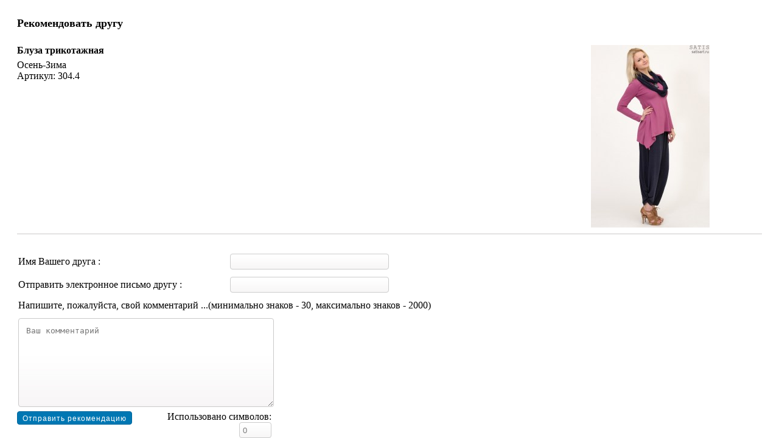

--- FILE ---
content_type: text/html; charset=utf-8
request_url: https://satisart.ru/internetmagazin/bluzy-shjolkovye-kupit-v-internet-magazine/bluza-tunika-trikotazhnaya-rozovaya-detail/recommend?tmpl=component
body_size: 2424
content:
<!DOCTYPE html PUBLIC "-//W3C//DTD XHTML 1.0 Transitional//EN" "http://www.w3.org/TR/xhtml1/DTD/xhtml1-transitional.dtd">
<html xmlns="http://www.w3.org/1999/xhtml" xml:lang="ru-ru" lang="ru-ru" >
<head>
 <base href="https://satisart.ru/internetmagazin/bluzy-shjolkovye-kupit-v-internet-magazine/bluza-tunika-trikotazhnaya-rozovaya-detail/recommend" />
	<meta http-equiv="content-type" content="text/html; charset=utf-8" />
	<meta name="keywords" content="Блуза ,трикотажное,женское,для зимы,купить,интернет-магазин,осень, розовая" />
	<meta name="rights" content="ООО ХНУМ" />
	<meta name="robots" content="NOINDEX, NOFOLLOW, NOARCHIVE, NOSNIPPET" />
	<meta name="title" content="Осень-Зима&lt;br&gt;
Артикул: 304.4" />
	<meta name="description" content="Блуза трикотажная розовая из коллекции осень в нашем интернет-магазине \\\&amp;#34;Сатис\\\&amp;#34;" />
	<meta name="generator" content="Joomla! - Open Source Content Management" />
	<title>Описание товара Блуза трикотажная - Рекомендовать другу</title>
	<link href="https://satisart.ru/internetmagazin/bluzy-shjolkovye-kupit-v-internet-magazine/bluza-tunika-trikotazhnaya-rozovaya-detail" rel="canonical" />
	<link href="/templates/lepnina/favicon.ico" rel="shortcut icon" type="image/vnd.microsoft.icon" />
	<link href="/components/com_virtuemart/assets/css/vm-ltr-common.css?vmver=14140359" rel="stylesheet" type="text/css" />
	<link href="/components/com_virtuemart/assets/css/vm-ltr-site.css?vmver=14140359" rel="stylesheet" type="text/css" />
	<link href="/components/com_virtuemart/assets/css/vm-ltr-reviews.css?vmver=14140359" rel="stylesheet" type="text/css" />
	<link href="/components/com_virtuemart/assets/css/validationEngine.template.css?vmver=14140359" rel="stylesheet" type="text/css" />
	<link href="/components/com_virtuemart/assets/css/validationEngine.jquery.css?vmver=14140359" rel="stylesheet" type="text/css" />
	<script src="/media/jui/js/jquery.min.js?8cfe823a6d538650d7c49300e8c4debe" type="text/javascript"></script>
	<script src="/media/jui/js/jquery-noconflict.js?8cfe823a6d538650d7c49300e8c4debe" type="text/javascript"></script>
	<script src="/media/jui/js/jquery-migrate.min.js?8cfe823a6d538650d7c49300e8c4debe" type="text/javascript"></script>
	<script src="/media/plg_captcha_recaptcha/js/recaptcha.min.js?8cfe823a6d538650d7c49300e8c4debe" type="text/javascript"></script>
	<script src="https://www.google.com/recaptcha/api.js?onload=JoomlaInitReCaptcha2&render=explicit&hl=ru-RU" type="text/javascript"></script>
	<script src="/components/com_virtuemart/assets/js/jquery-ui.min.js?vmver=1.9.2" type="text/javascript"></script>
	<script src="/components/com_virtuemart/assets/js/jquery.ui.autocomplete.html.js" type="text/javascript"></script>
	<script src="/components/com_virtuemart/assets/js/jquery.noconflict.js" type="text/javascript" async="async"></script>
	<script src="/components/com_virtuemart/assets/js/vmsite.js?vmver=14140359" type="text/javascript"></script>
	<script src="/components/com_virtuemart/assets/js/jquery.validationEngine.js?vmver=14140359" type="text/javascript" defer="defer"></script>
	<script src="/components/com_virtuemart/assets/js/languages/jquery.validationEngine-ru.js?vmver=14140359" type="text/javascript" defer="defer"></script>
	<script type="text/javascript">
//<![CDATA[ 
if (typeof Virtuemart === "undefined"){
	Virtuemart = {};}
vmSiteurl = 'https://satisart.ru/' ;
Virtuemart.vmSiteurl = vmSiteurl;
vmLang = '&lang=';
Virtuemart.vmLang = vmLang; 
vmLangTag = '';
Virtuemart.vmLangTag = vmLangTag;
Itemid = '&Itemid=317';
Virtuemart.addtocart_popup = "1" ; 
usefancy = true; //]]>

	</script>

 <link rel="stylesheet" href="/templates/system/css/system.css" type="text/css" />
 <link rel="stylesheet" href="/templates/system/css/general.css" type="text/css" />
 <link rel="stylesheet" href="/templates/lepnina/css/print.css" type="text/css" />
</head>
<body class="contentpane">
 <div id="system-message-container">
	</div>

 		<div class="ask-a-question-view">
			<h1>Рекомендовать другу</h1>

			<div class="product-summary">
				<div class="width70 floatleft">
					<h2>Блуза трикотажная</h2>

											<div class="short-description">
							Осень-Зима<br>
Артикул: 304.4						</div>
					
				</div>

				<div class="width30 floatleft center">
					<img src="/images/stories/virtuemart/product/resized/20121210_mg_7796-edit_200x300.jpg" alt="Туника трикотажная розовая" class="product-image" />				</div>

			<div class="clear"></div>
			</div>

			<div class="form-field">

				<form method="post" class="form-validate" action="/internetmagazin/bluzy-shjolkovye-kupit-v-internet-magazine/bluza-tunika-trikotazhnaya-rozovaya-detail?tmpl=component" name="askform" id="askform" >

					<table class="askform">
						<tr>
							<td><label for="name">Имя Вашего друга : </label></td>
							<td><input type="text" value="" name="name" id="name" size="30" class="validate[required,minSize[3],maxSize[64]]"/></td>
						</tr>
						<tr>
							<td><label for="email">Отправить электронное письмо другу : </label></td>
							<td><input type="text" value="" name="email" id="email" size="30" class="validate[required,custom[email]]"/></td>
						</tr>
						<tr>
							<td colspan="2"><label for="comment">Напишите, пожалуйста, свой комментарий ...(минимально знаков - 30, максимально знаков - 2000)</label></td>
						</tr>
						<tr>
							<td colspan="2"><textarea title="" class="validate[required,minSize[30],maxSize[2000]] field" id="comment" name="comment" rows="8">Ваш комментарий</textarea></td>
						</tr>
					</table>

					<div class="submit">
						<div id="jform_captcha" class="g-recaptcha  required" data-sitekey="6Le_aykTAAAAAD7-ehdf4McXlKNu6nmyyedzz5Pv" data-theme="light" data-size="normal"></div>            <div>
  						<div class="floatleft width50 ">
                <input class="highlight-button" type="submit" name="submit_ask" title="Отправить рекомендацию" value="Отправить рекомендацию" />
              </div>
              <div class="floatleft width50 text-right">
                <label for="counter">Использовано символов: </label>
  							<input type="text" value="0" size="4" class="counter" id="counter" name="counter" maxlength="4" readonly="readonly" />
  						</div>
            </div>
          </div>

					<input type="hidden" name="virtuemart_product_id" value="407" />
					<input type="hidden" name="tmpl" value="component" />
					<input type="hidden" name="view" value="productdetails" />
					<input type="hidden" name="option" value="com_virtuemart" />
					<input type="hidden" name="virtuemart_category_id" value="4" />
					<input type="hidden" name="task" value="mailRecommend" />
					<input type="hidden" name="9979d54c9f5cfa58df58a51dc3190fa3" value="1" />				</form>

			</div>
		</div>

<script id="vEngine_js" type="text/javascript">//<![CDATA[ 
jQuery(document).ready(function($) {
				$('#adminForm').validationEngine();
			}); //]]>
</script><script id="askform_js" type="text/javascript">//<![CDATA[ 
jQuery(function($){
			$("#askform").validationEngine("attach");
			var counterResult = $("#comment").val().length;
			$("#counter").val( counterResult );
			$("#comment").keyup( function () {
				var result = $(this).val();
					$("#counter").val( result.length );
			});
	}); //]]>
</script>
</body>
</html>
